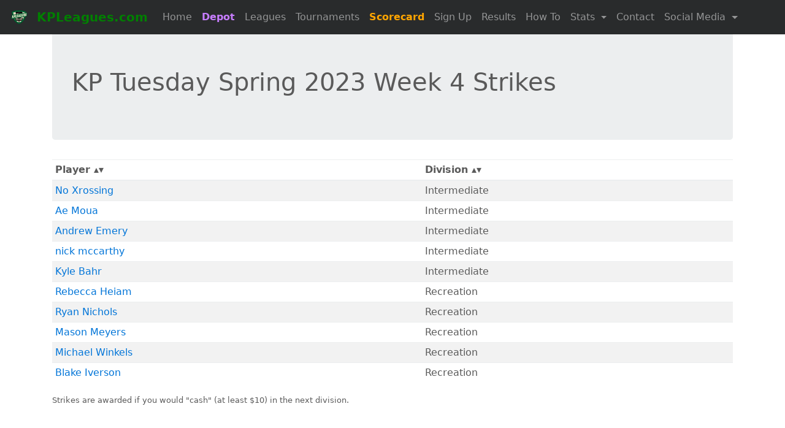

--- FILE ---
content_type: text/html; charset=UTF-8
request_url: https://kpleagues.com/strikes.php?id=5083
body_size: 3592
content:
<!DOCTYPE html>

<html lang="en">
  <head>
    <meta charset="utf-8">
    <meta name="viewport" content="width=device-width, initial-scale=1, shrink-to-fit=no">
    <meta name="description" content="No Contact League!">
    <meta name="author" content="Patrick Kelly">
    <meta property="og:image" content="img/hole8_____.jpg">
    <link rel="icon" href="img/favicon.ico">

    <title>Strikes - (KPLeagues.com)</title>

    <!-- Bootstrap core CSS -->
    <link href="css/bootstrap.min.css" rel="stylesheet">

    <!-- Custom styles for this template -->
    <link href="css/carousel.css" rel="stylesheet">

    <!--sortable table-->
    <script src="js/sorttable.js"></script>
  </head>
  <body>

  <nav class="navbar navbar-toggleable-md navbar-inverse fixed-top bg-inverse">
  <button class="navbar-toggler navbar-toggler-right" type="button" data-toggle="collapse" data-target="#navbarCollapse" aria-controls="navbarCollapse" aria-expanded="false" aria-label="Toggle navigation">
    <span class="navbar-toggler-icon"></span>
  </button>
  <a class="navbar-brand" href="index.php">
    <img src="img/kpleagues_badge.png" height="30" alt="KPLeagues" class="d-inline-block align-top mr-2">
    <span style="color:green; font-weight: bold;">KPLeagues.com</span>
  </a>
  <div class="collapse navbar-collapse" id="navbarCollapse">
    <ul class="navbar-nav mr-auto">
      <li class="nav-item">
        <a class="nav-link" href="index.php">Home</a>
      </li>
      <li class="nav-item">
        <a class="nav-link" style="color:#C77DFF; font-weight: bold;" href="https://depot.kpleagues.com" target="_blank">Depot</a>
      </li>
      <li class="nav-item">
        <a class="nav-link" href="leagues">Leagues</a>
      </li>
      <li class="nav-item">
        <a class="nav-link" href="tournaments">Tournaments</a>
      </li>
      <!-- <li> -->
              <a class="nav-link" style="color:orange; font-weight: bold;" href="https://www.dgscores.app">Scorecard</a>
            <!-- </li> -->
      <li class="nav-item">
        <a class="nav-link" href="schedule">Sign Up</a>
      </li>
      <li class="nav-item">
        <a class="nav-link" href="results">Results</a>
      </li>

      <li class="nav-item">
        <a class="nav-link" href="howto">How To</a>
      </li>
      <!-- style="color:orange"  -->
      <!-- <li class="nav-item">
            <a class="nav-link" href="https://buy.stripe.com/9AQ6pRbFNeUgbzabIJ">McBeth Foundation</a>
          </li> -->

      
      <!-- <li class="nav-item">
            <a style="color:orange" class="nav-link" href="forgottenaces">Forgotten Aces: New Years</a>
          </li> -->
      
      <!-- <li class="nav-item">
            <a class="nav-link" href="top100">Top 100</a>
          </li> -->


      <!-- dropdown menu -->
      <!-- should have label "Stats" -->
      <!-- should have links "Top 100" and "Ratings" -->
      <li class="nav-item dropdown">
        <a class="nav-link dropdown-toggle" href="#" id="navbardrop" data-toggle="dropdown">
          Stats
        </a>
        <div class="dropdown-menu">
          <a class="dropdown-item" href="player_search">Player Search</a>
          <a class="dropdown-item" href="top100">Top 100</a>
          <a class="dropdown-item" href="ratings_updates">Ratings</a>
          <a class="dropdown-item" href="ace_leaders">Ace Leaders</a>
        </div>
      </li>



      <!-- <li class="nav-item">
            <a class="nav-link" href="sponsors.php">Sponsors</a>
          </li> -->
      <li class="nav-item">
        <a class="nav-link" href="contact.php">Contact</a>
      </li>





                            <li class="nav-item dropdown">
            <a class="nav-link dropdown-toggle" href="#" id="navbardrop" data-toggle="dropdown">
              Social Media
            </a>
            <div class="dropdown-menu">
            <a class="dropdown-item" href="https://www.instagram.com/pk_discgolf/">Instagram</a>
             <a class="dropdown-item" href="https://www.youtube.com/channel/UC3Qu0FYAsPV-gQETbEpDDJw">YouTube</a>
             <a class="dropdown-item" href="https://www.facebook.com/groups/226392048453791">Facebook</a>

            </div>
          </li>
    </ul>
  </div>
</nav>
<!-- <div class="container">
        <div class="alert alert-success" role="alert">
          <h6>KP Winter Wing-It</h6>
            <li><a href="https://www.discgolfscene.com/tournaments/KP_Winter_Wing_It_2023/">Payouts (DGScene)</a></li>
            <li><a href="https://www.pdga.com/tour/event/65503">Results (PDGA)</a></li> -->
<!-- <li>Caddy Book - <a href="caddybook.php?id=178">Orange/Longs (Round 1)</a></li> -->
<!-- <li>Caddy Book - <a href="caddybook.php?id=179">Green/Shorts (Round 2)</a></li> -->

<!-- <br> -->
<!-- <li><a href="https://www.discgolfscene.com/tournaments/KP_Winter_Wing_It_2023">Payouts</a></li>         
            <li><a href="https://www.pdga.com/tour/event/65503">PDGA Results</a></li> -->
<!-- <br> -->
<!-- <li><a href="https://www.pdga.com/apps/tournament/live/event?eventId=65503&view=Scores&division=All&round=1">View Live Scores</a></li>
            <li><a href="https://www.pdga.com/scores">PDGA Scoring Page (Access Code: wingit)</a></li> -->

<!-- </div> 
      </div> -->






<!-- <div class="container">
      <div class="alert alert-success" role="alert">
      <h5>MNJDGC 2024</h5>
            <li><a href="https://www.pdga.com/apps/tournament/live/event?eventId=77160&view=Scores&division=All&round=1">View Live Scores</a></li>
            <li><a href="https://www.pdga.com/score">Enter Scores (Access Code: kpleagues)</a></li>
            <li><a href="https://www.discgolfscene.com/tournaments/MN_Disc_Golf_Junior_Championships_2024_FREE">Disc Golf Scene Registration</a></li>          
            <li><a href="https://www.pdga.com/tour/event/77160">PDGA (Hole assignments)</a></li>
            <br>
            Caddy Books
            <li><a href="caddybook.php?id=247">First Calvary Baptist 20 (MJ12,MJ10)</a></li>
            <li><a href="caddybook.php?id=154">Valley Red (MJ12, MJ10)</a> (Short Tee to Veteran)</li>
            <li><a href="caddybook.php?id=155">Valley Purple (FJ18,FJ15,FJ12,FJ10)</a> (Short Tee to Mach)</li>
            <li><a href="caddybook.php?id=271">Valley Magenta (FJ10,MJ8,FJ8,MJ6,FJ6)</a> (Whiskers(natural) tee to Mach)</li>
      </div>
  </div> -->



<!-- <br>
<div class="container animate__animated animate__heartBeat text-center animate__repeat-1">
  <div class="alert alert-danger" role="alert">
    <h1>Derelict Alert</h1>
    <h6>Derelict League this week has been cancelled Friday 5/16</h6>
  </div>
</div>
<br>
<div class="container animate__animated animate__heartBeat text-center animate__repeat-1">
  <div class="alert alert-danger" role="alert">
    <h1>Preserve Glow Alert</h1>
    <h6>Preserve Glow this week has been cancelled Friday 5/16</h6>
  </div>
</div> -->
<!-- <br>
<div class="container animate__animated animate__heartBeat text-center animate__repeat-1">
  <div class="alert alert-danger" role="alert">
    <h1>Surly Alert</h1>
    <h6>Due to Surly weather, the first week of Surly will be on Thursday 3/20. 5-8pm.</h6>
  </div>
</div> -->

<!-- <div class="container">
      <div class="alert alert-success" role="alert">
      <h6>KP Fall Fling - September 7th, 2024</h6>
        <ul>
        
        <li>A 2 round, Shotgun Start tournament</li>
        <li><a href="https://www.discgolfscene.com/tournaments/KPLeagues_Fall_Fling_2024/register" target="_new">Register HERE</a><br></li>
      </div>
  </div> -->

<!-- <div class="container animate__animated animate__heartBeat text-center animate__repeat-3">
    <div class="alert alert-danger" role="alert">
      <h4><a href="https://dgscores.app/">Putting Scorecard</a></h4>
    </div>
  </div> -->
<!-- <div class="container animate__animated animate__heartBeat text-center animate__repeat-1">
          <div class="alert alert-danger" role="alert">
          <h1>Putting Alert</h1>
          <h6>Due to severe weather, Putting League this week has been cancelled</h6>
          </div>
      </div> -->
<!-- <div class="container animate__animated animate__heartBeat text-center animate__repeat-1">
      <div class="alert alert-success" role="alert">
        <h4>Donate to the <a href="https://buy.stripe.com/9AQ6pRbFNeUgbzabIJ">Paul McBeth Foundation</a></h4>
          <small>Select "Quantity" for total dollars</small>
      </div>
  </div> -->
<div class="container">



     <!-- php for prize build table -->
       <div class="jumbotron">
    <h1>KP Tuesday Spring 2023 Week 4 Strikes</h1>
  </div><table class="table table-striped sortable table-sm"><tr><th>Player</th><th>Division</th></tr><tr><td><a href="player.php?player=2876">No Xrossing</a></td><td>Intermediate</td></tr><tr><td><a href="player.php?player=6028">Ae Moua</a></td><td>Intermediate</td></tr><tr><td><a href="player.php?player=2528">Andrew Emery</a></td><td>Intermediate</td></tr><tr><td><a href="player.php?player=3016">nick mccarthy</a></td><td>Intermediate</td></tr><tr><td><a href="player.php?player=530">Kyle Bahr</a></td><td>Intermediate</td></tr><tr><td><a href="player.php?player=242">Rebecca Heiam</a></td><td>Recreation</td></tr><tr><td><a href="player.php?player=1662">Ryan Nichols</a></td><td>Recreation</td></tr><tr><td><a href="player.php?player=1969">Mason Meyers</a></td><td>Recreation</td></tr><tr><td><a href="player.php?player=5247">Michael Winkels</a></td><td>Recreation</td></tr><tr><td><a href="player.php?player=141">Blake Iverson</a></td><td>Recreation</td></tr></table><small>Strikes are awarded if you would "cash" (at least $10) in the next division.</small>    <!== end php for layout build table -->

<hr class="featurette-divider">

      <!-- FOOTER -->
      <footer>
        <p class="float-right"><a href="#">Back to top</a></p>
        <p style="text-align: center">
    Powered by 
    <a href="contact">
        PK
        <img src="img/pk_footer.png">
    </a>
</p>      </footer>

    </div><!-- /.container -->


    <!-- Bootstrap core JavaScript
    ================================================== -->
    <!-- Placed at the end of the document so the pages load faster -->


    <script src="https://code.jquery.com/jquery-3.1.1.slim.min.js" integrity="sha384-A7FZj7v+d/sdmMqp/nOQwliLvUsJfDHW+k9Omg/a/EheAdgtzNs3hpfag6Ed950n" crossorigin="anonymous"></script>

    <!--THIS NEEDS TO BE MODIFIED?!?!-->
    <script>window.jQuery || document.write('<script src="../../assets/js/vendor/jquery.min.js"><\/script>')</script>

    <script src="https://cdnjs.cloudflare.com/ajax/libs/tether/1.4.0/js/tether.min.js" integrity="sha384-DztdAPBWPRXSA/3eYEEUWrWCy7G5KFbe8fFjk5JAIxUYHKkDx6Qin1DkWx51bBrb" crossorigin="anonymous"></script>

    <script src="js/bootstrap.min.js"></script>


    
    <!-- IE10 viewport hack for Surface/desktop Windows 8 bug -->
    <script src="js/ie10-viewport-bug-workaround.js"></script>
  </body>
</html>
